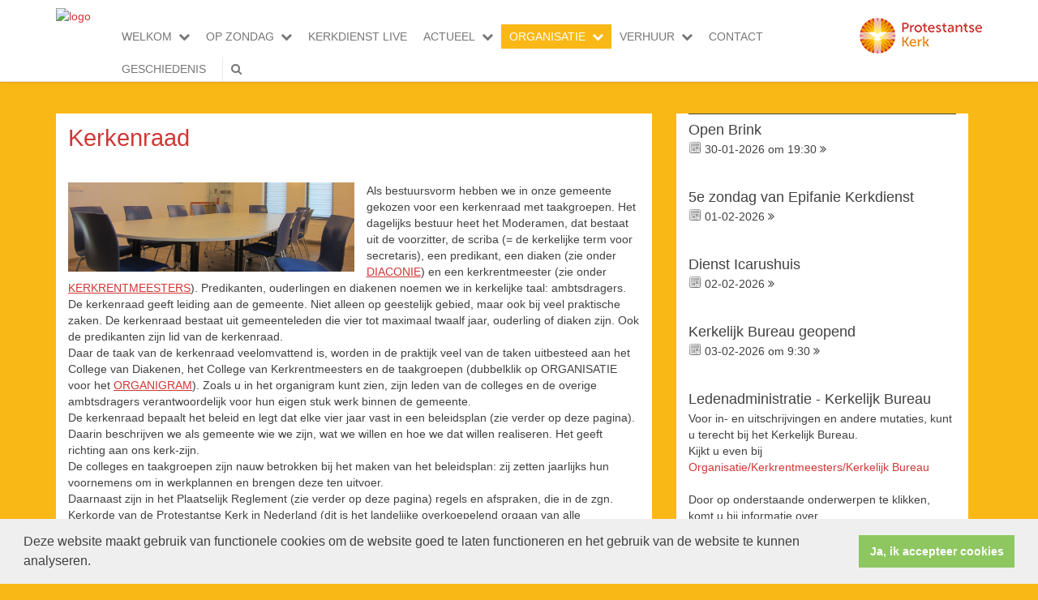

--- FILE ---
content_type: text/html; charset=utf-8
request_url: https://www.pkn-heerhugowaard.nl/kerkenraad/
body_size: 38394
content:


<!DOCTYPE html>
<html lang="nl" class="">
<head>
    <meta charset="utf-8">
    
    <meta http-equiv="X-UA-Compatible" content="IE=edge">
    <meta name="viewport" content="width=device-width, initial-scale=1">
      
<meta property="og:title" content="Kerkenraad"/><meta property="og:image" content="//www.pkn-heerhugowaard.nl/uploads/klant77/kerkenraad.jpg"/><meta property="og:url" content="https://www.pkn-heerhugowaard.nl/default.aspx?lIntNavId=19557&lIntEntityId=155163"/><meta property="og:type" content="website"/><meta property="og:description" content="Als bestuursvorm hebben we in onze gemeente gekozen voor een kerkenraad met taakgroepen. Het dagelijks bestuur heet het Moderamen, dat bestaat uit de voorzitter, de scriba (= de kerkelijke term voor secretaris), een predikant, een diaken (zie onder DIACONIE) en een kerkrentmeester (zie onder KERKRENTMEESTERS). Predikanten, ouderlingen en diakenen noemen we in kerkelijke taal: ambtsdragers. De ..."/>


    
    <meta name="title" content="Protestantse gemeente te Heerhugowaard" />
    <meta name="description" content="Protestantse Gemeente Heerhugowaard" />
    <meta name="keywords" content="Protestantse Gemeente Heerhugowaard; kerk heerhugowaard;kerkdiensten heerhugowaard;middenwegkerk;kerk aan de middenweg; trouwen in de kerk;jeugdkerk" />
    <meta name="language" content="Dutch" />
    
    <meta name="copyright" content="Human Content Media Producties B.V." />
    <meta name="document-type" content="Public" />
    <meta name="document-distribution" content="Local" />
    <meta name="cache-control" content="Public" />
    <title>Protestantse gemeente te Heerhugowaard</title>
    
    
    <script src="https://ajax.googleapis.com/ajax/libs/jquery/1.11.0/jquery.min.js"></script>

        <script src="/sjabloon13/js/bootstrap.js"></script>
    <script src="/sjabloon13/js/History.js"></script>
    <script src="/sjabloon13/js/extrafunctions.js?versie=10"></script>
    
     <link href="/sjabloon13/css/bootstrap.css" rel="stylesheet" />
    
     <link href="/sjabloon13/css/bootstrap.css" rel="stylesheet" />
    <link href="/sjabloon13/stylesheet.css?versie=11" rel="stylesheet" type="text/css" />
    <link href="/uploads/klant77/alg/stylesheet.css?v=Jan272026549AM" rel="stylesheet" type="text/css" />
    <link href="/sjabloon13/css/font-awesome.css" rel="stylesheet" />
    <link href="/stylesheetOveral.css?versie=10" rel="stylesheet" type="text/css" />

    <script src="/sjabloon13/js/jquery.isotope.min.js"></script>
    <link rel="stylesheet" href="//image.protestantsekerk.net/js/fancybox/source/jquery.fancybox.css?v=2.1.5" type="text/css" media="screen" />
    <script type="text/javascript" src="//image.protestantsekerk.net/js/fancybox/source/jquery.fancybox.pack.js?v=2.1.5"></script>
    <script src="/sjabloon13/js/jquery.slideme-1.21.71.js"></script>
    <link href="/sjabloon13/js/slideme.css" rel="stylesheet" />
    
     <script>
        $(document).ready(function () {
            $("#slider").slideme({
                arrows: true,
                autoslide: false,
                interval: 5000,
                speed: 1000,
                loop : true,
                pagination: "",
                labels: { //  Label for next/prev control;
                   next: '',
                   prev: ''
                     },
                resizable: {
                    width: 1280,
                    height: 500,
                }
            });
        });
    </script>
    
        <link rel="stylesheet" type="text/css" href="//cdnjs.cloudflare.com/ajax/libs/cookieconsent2/3.0.3/cookieconsent.min.css" />
            <script src="//cdnjs.cloudflare.com/ajax/libs/cookieconsent2/3.0.3/cookieconsent.min.js"></script>
            <script>
                window.addEventListener("load", function () {
                    window.cookieconsent.initialise({
                        "palette": {
                            "popup": {
                                "background": "#efefef",
                                "text": "#404040"
                            },
                            "button": {
                                "background": "#8ec760",
                                "text": "#ffffff"
                            }
                        },
                        "content": {
                            "message": "Deze website maakt gebruik van functionele cookies om de website goed te laten functioneren en het gebruik van de website te kunnen analyseren.",
                            "dismiss": "Ja, ik accepteer cookies",
                             
                            "link": "",
                            "href": ""
                            

                        }
                    })
                });
            </script>
        
   <style>
       .home .terugknop {
           display:none !important;
       }
   </style>
</head>

<body>

    <!-- Fixed navbar -->
    <div class="navbar navbar-default navbar-fixed-top" role="navigation">
        <div class="container">
            <div class="navbar-header">    
                <div class="fa zoekscherm mobile"><input type="text" id="hoofdzoekveld" class="zoekveld" /><a href="javascript:;" class="fa-search-plus"></a><a href="javascript:;" class="fa-search"></a></div>
                <button type="button" class="navbar-toggle" data-toggle="collapse" data-target=".navbar-collapse">
                    <span class="sr-only">Toggle navigation</span>
                    <span class="icon-bar"></span>
                    <span class="icon-bar"></span>
                    <span class="icon-bar"></span>
                </button>
                <a class="navbar-brandlogo" href="https://www.pkn-heerhugowaard.nl">
                    <img class="klanten_logo" src="https://image.protestantsekerk.net/uploads/klant77/logo1groot.png" title="Protestantse gemeente te Heerhugowaard" alt="logo" /></a>
                
            </div>
            
            <div class="navbar-collapse collapse">
                <div class="pknlogo"><a  href="http://www.pkn.nl" target="_blank"><img border="0" title="Protestantse Kerk in Nederland" alt="PKN" src="/sjabloon13/PKN_logo.png" /></a></div>
                <ul class="nav navbar-nav navbar-right"  style="max-width:900px">
                
                        
                    
                        <li id="repmenu1_li_control_0" class="dropdown ">
                            <a class="dropdownmenu menuitem " data-toggle="dropdownold" href="//www.pkn-heerhugowaard.nl/welkom_2">WELKOM<b class="fa fa-chevron-down"></b></a>
                            
                                    <ul class="dropdown-menu">
                                
                                    <li id="repmenu1_repmenu2_0_li_control_0">
                                        <a class="dropdown-toggle dropdownmenu menuitem " data-toggle="dropdownold" href="//www.pkn-heerhugowaard.nl/agenda">AGENDA <b class="fa fa-chevron-down"></b></a>
                                        
                                    </li>
                                </ul>
                        </li>
                    
                        <li id="repmenu1_li_control_1" class="dropdown ">
                            <a class="dropdownmenu menuitem " data-toggle="dropdownold" href="//www.pkn-heerhugowaard.nl/op_zondag">OP ZONDAG<b class="fa fa-chevron-down"></b></a>
                            
                                    <ul class="dropdown-menu">
                                
                                    <li id="repmenu1_repmenu2_1_li_control_0">
                                        <a class="dropdown-toggle dropdownmenu menuitem " data-toggle="dropdownold" href="//www.pkn-heerhugowaard.nl/op_zondag_kerkdiensten">KERKDIENSTEN <b class="fa fa-chevron-down"></b></a>
                                        
                                    </li>
                                
                                    <li id="repmenu1_repmenu2_1_li_control_1">
                                        <a class="dropdown-toggle dropdownmenu menuitem " data-toggle="dropdownold" href="//www.pkn-heerhugowaard.nl/op_zondag_de_predikanten">DE PREDIKANTEN <b class="fa fa-chevron-down"></b></a>
                                        
                                    </li>
                                
                                    <li id="repmenu1_repmenu2_1_li_control_2">
                                        <a class="dropdown-toggle dropdownmenu menuitem " data-toggle="dropdownold" href="//www.pkn-heerhugowaard.nl/liturgie_c3_8bn">LITURGIEËN <b class="fa fa-chevron-down"></b></a>
                                        
                                    </li>
                                
                                    <li id="repmenu1_repmenu2_1_li_control_3" class="dropdown ">
                                        <a class="dropdown-toggle dropdownmenu menuitem " data-toggle="dropdownold" href="//www.pkn-heerhugowaard.nl/op_zondag_zondagsbrief">ZONDAGSBRIEF <b class="fa fa-chevron-down"></b></a>
                                        
                                                <ul class="dropdown-menu">
                                            
                                                <li class=""><a class="menuitem" href="//www.pkn-heerhugowaard.nl/op_zondag_archief_zondagsbrief">ARCHIEF ZONDAGSBRIEF</a></li>
                                            </ul>
                                    </li>
                                
                                    <li id="repmenu1_repmenu2_1_li_control_4">
                                        <a class="dropdown-toggle dropdownmenu menuitem " data-toggle="dropdownold" href="//www.pkn-heerhugowaard.nl/op_zondag_fotoalbum">FOTOALBUM <b class="fa fa-chevron-down"></b></a>
                                        
                                    </li>
                                </ul>
                        </li>
                    
                        <li id="repmenu1_li_control_2">
                            <a class="dropdownmenu menuitem " data-toggle="dropdownold" href="//www.pkn-heerhugowaard.nl/kerkdienstgemist.aspx?lIntNavId=25216">KERKDIENST LIVE<b class="fa fa-chevron-down"></b></a>
                            
                        </li>
                    
                        <li id="repmenu1_li_control_3" class="dropdown ">
                            <a class="dropdownmenu menuitem " data-toggle="dropdownold" href="//www.pkn-heerhugowaard.nl/actueel_1">ACTUEEL<b class="fa fa-chevron-down"></b></a>
                            
                                    <ul class="dropdown-menu">
                                
                                    <li id="repmenu1_repmenu2_3_li_control_0">
                                        <a class="dropdown-toggle dropdownmenu menuitem " data-toggle="dropdownold" href="//www.pkn-heerhugowaard.nl/overige_dagen_extern">NIEUWS, EXTERN <b class="fa fa-chevron-down"></b></a>
                                        
                                    </li>
                                </ul>
                        </li>
                    
                        <li id="repmenu1_li_control_4" class="dropdown active">
                            <a class="dropdownmenu menuitem active" data-toggle="dropdownold" href="//www.pkn-heerhugowaard.nl/organisatie">ORGANISATIE<b class="fa fa-chevron-down"></b></a>
                            
                                    <ul class="dropdown-menu">
                                
                                    <li id="repmenu1_repmenu2_4_li_control_0">
                                        <a class="dropdown-toggle dropdownmenu menuitem active" data-toggle="dropdownold" href="//www.pkn-heerhugowaard.nl/organisatie_kerkenraad">KERKENRAAD <b class="fa fa-chevron-down"></b></a>
                                        
                                    </li>
                                
                                    <li id="repmenu1_repmenu2_4_li_control_1" class="dropdown ">
                                        <a class="dropdown-toggle dropdownmenu menuitem " data-toggle="dropdownold" href="//www.pkn-heerhugowaard.nl/organisatie_diaconie">DIACONIE <b class="fa fa-chevron-down"></b></a>
                                        
                                                <ul class="dropdown-menu">
                                            
                                                <li class=""><a class="menuitem" href="//www.pkn-heerhugowaard.nl/organisatie_diaconie_financien">FINANCIËN</a></li>
                                            
                                                <li class=""><a class="menuitem" href="//www.pkn-heerhugowaard.nl/organisatie_diaconie_projecten">PROJECTEN</a></li>
                                            
                                                <li class=""><a class="menuitem" href="//www.pkn-heerhugowaard.nl/organisatie_diaconie_acties">ACTIES</a></li>
                                            </ul>
                                    </li>
                                
                                    <li id="repmenu1_repmenu2_4_li_control_2" class="dropdown ">
                                        <a class="dropdown-toggle dropdownmenu menuitem " data-toggle="dropdownold" href="//www.pkn-heerhugowaard.nl/organisatie_kerkrentmeesters">KERKRENTMEESTERS <b class="fa fa-chevron-down"></b></a>
                                        
                                                <ul class="dropdown-menu">
                                            
                                                <li class=""><a class="menuitem" href="//www.pkn-heerhugowaard.nl/organisatie_kerkrentmeesters_kerkelijk_bureau">LEDENADMINISTRATIE - KERKELIJK BUREAU</a></li>
                                            
                                                <li class=""><a class="menuitem" href="//www.pkn-heerhugowaard.nl/organisatie_kerkrentmeesters_begraafplaatsen">AFSCHEID EN BEGRAVEN</a></li>
                                            
                                                <li class=""><a class="menuitem" href="//www.pkn-heerhugowaard.nl/dopen_1">DOPEN</a></li>
                                            
                                                <li class=""><a class="menuitem" href="//www.pkn-heerhugowaard.nl/huwelijk_1">HUWELIJK</a></li>
                                            
                                                <li class=""><a class="menuitem" href="//www.pkn-heerhugowaard.nl/organisatie_kerkrentmeesters_financien_en_webshop">FINANCIËN en WEBSHOP</a></li>
                                            </ul>
                                    </li>
                                
                                    <li id="repmenu1_repmenu2_4_li_control_3" class="dropdown ">
                                        <a class="dropdown-toggle dropdownmenu menuitem " data-toggle="dropdownold" href="//www.pkn-heerhugowaard.nl/taakgroepen">TAAKGROEPEN <b class="fa fa-chevron-down"></b></a>
                                        
                                                <ul class="dropdown-menu">
                                            
                                                <li class=""><a class="menuitem" href="//www.pkn-heerhugowaard.nl/organisatie_pastoraat">PASTORAAT</a></li>
                                            
                                                <li class=""><a class="menuitem" href="//www.pkn-heerhugowaard.nl/tg_vieren">VIEREN</a></li>
                                            
                                                <li class=""><a class="menuitem" href="//www.pkn-heerhugowaard.nl/tg_jeugdwerk">JEUGDWERK</a></li>
                                            
                                                <li class=""><a class="menuitem" href="//www.pkn-heerhugowaard.nl/tg_zin_in_heerhugowaard">ZIN IN HEERHUGOWAARD</a></li>
                                            
                                                <li class=""><a class="menuitem" href="//www.pkn-heerhugowaard.nl/tg_communicatie">COMMUNICATIE</a></li>
                                            
                                                <li class=""><a class="menuitem" href="//www.pkn-heerhugowaard.nl/organisatie_debrink">DE BRINK</a></li>
                                            </ul>
                                    </li>
                                
                                    <li id="repmenu1_repmenu2_4_li_control_4" class="dropdown ">
                                        <a class="dropdown-toggle dropdownmenu menuitem " data-toggle="dropdownold" href="//www.pkn-heerhugowaard.nl/opek">OPEK <b class="fa fa-chevron-down"></b></a>
                                        
                                                <ul class="dropdown-menu">
                                            
                                                <li class=""><a class="menuitem" href="//www.pkn-heerhugowaard.nl/ophaalschema">OPHAALSCHEMA</a></li>
                                            
                                                <li class=""><a class="menuitem" href="//www.pkn-heerhugowaard.nl/default.aspx?lIntNavId=19654">SPELREGELS</a></li>
                                            
                                                <li class=""><a class="menuitem" href="//www.pkn-heerhugowaard.nl/geschiedenis_1">GESCHIEDENIS</a></li>
                                            </ul>
                                    </li>
                                </ul>
                        </li>
                    
                        <li id="repmenu1_li_control_5" class="dropdown ">
                            <a class="dropdownmenu menuitem " data-toggle="dropdownold" href="//www.pkn-heerhugowaard.nl/verhuur">VERHUUR<b class="fa fa-chevron-down"></b></a>
                            
                                    <ul class="dropdown-menu">
                                
                                    <li id="repmenu1_repmenu2_5_li_control_0">
                                        <a class="dropdown-toggle dropdownmenu menuitem " data-toggle="dropdownold" href="//www.pkn-heerhugowaard.nl/zalen">ZALEN <b class="fa fa-chevron-down"></b></a>
                                        
                                    </li>
                                
                                    <li id="repmenu1_repmenu2_5_li_control_1">
                                        <a class="dropdown-toggle dropdownmenu menuitem " data-toggle="dropdownold" href="//www.pkn-heerhugowaard.nl/zalen_contact">CONTACT ZAALHUUR <b class="fa fa-chevron-down"></b></a>
                                        
                                    </li>
                                </ul>
                        </li>
                    
                        <li id="repmenu1_li_control_6">
                            <a class="dropdownmenu menuitem " data-toggle="dropdownold" href="//www.pkn-heerhugowaard.nl/welkom_contact">CONTACT<b class="fa fa-chevron-down"></b></a>
                            
                        </li>
                    
                        <li id="repmenu1_li_control_7">
                            <a class="dropdownmenu menuitem " data-toggle="dropdownold" href="//www.pkn-heerhugowaard.nl/geschiedenis">GESCHIEDENIS<b class="fa fa-chevron-down"></b></a>
                            
                        </li>
                    
                      

                    
                    
                  <li class="fa zoekscherm"><input type="text" id="hoofdzoekveld" class="zoekveld zoekveldpc" /><a href="javascript:;" class="fa-search-plus"></a><a href="javascript:;" class="fa-search"></a></li>
                </ul>

            </div>

            
        </div>
    </div>
   
   
   
    <div class="container main-container hasright hasslider">
        
        <div  class="main-content-container" id="ContentPlaceHolder">
            
            
    
        
                <div class="iso-container">
                    
		        <table class="itemTable yep isothisone infotable " cellpadding="0" cellspacing="0">
			        <tr>
				        <td class="itemTd">
					        <span class="itemTitleSifir itemTitle first">Kerkenraad</span> 
                            
					        <div class="divAfbeelding" style="float:left;">
						        <img  class='mainimg' hspace=5 vspace=5  alt="" src="//www.pkn-heerhugowaard.nl/uploads/klant77/kerkenraad.jpg"><br />
						        
					        </div>
                            <span class="itemTitleSifir itemTitle second">Kerkenraad</span>
					        <br />Als bestuursvorm hebben we in onze gemeente gekozen voor een kerkenraad met taakgroepen. Het dagelijks bestuur heet het Moderamen, dat bestaat uit de voorzitter, de scriba (= de kerkelijke term voor secretaris), een predikant, een diaken (zie onder <a href="https://www.pkn-heerhugowaard.nl/organisatie_diaconie"><u>DIACONIE</u></a>) en een kerkrentmeester (zie onder <a href="https://www.pkn-heerhugowaard.nl/organisatie_kerkrentmeesters"><u>KERKRENTMEESTERS</u></a>). Predikanten, ouderlingen en diakenen noemen we in kerkelijke taal: ambtsdragers. De kerkenraad geeft leiding aan de gemeente. Niet alleen op geestelijk gebied, maar ook bij veel praktische zaken. De kerkenraad bestaat uit&nbsp;gemeenteleden die vier tot maximaal twaalf jaar, ouderling of diaken zijn. Ook de predikanten zijn lid van de kerkenraad.&nbsp;&nbsp;<br />
Daar de taak van de kerkenraad veelomvattend is, worden in de praktijk veel van de taken uitbesteed aan het College van Diakenen, het College van Kerkrentmeesters en de taakgroepen (dubbelklik op ORGANISATIE voor het <a href="https://www.pkn-heerhugowaard.nl/organisatie"><u>ORGANIGRAM</u></a>). Zoals u in het organigram kunt zien, zijn leden van de colleges en de overige ambtsdragers verantwoordelijk voor hun eigen stuk werk binnen de gemeente.<br />
De kerkenraad bepaalt het beleid en legt dat elke vier jaar vast in een&nbsp;beleidsplan (zie verder op deze pagina). Daarin beschrijven we als gemeente wie we zijn, wat we willen en hoe we dat willen realiseren.<strong> </strong><strong><span style="font-weight:normal">Het</span></strong> geeft richting aan ons kerk-zijn.<br />
De colleges en taakgroepen zijn nauw betrokken bij het maken van het beleidsplan: zij zetten jaarlijks hun voornemens om in werkplannen en brengen deze ten uitvoer.<br />
Daarnaast zijn in het Plaatselijk Reglement (zie verder op deze pagina) regels en afspraken, die in de zgn. Kerkorde van de Protestantse Kerk in Nederland (dit is het landelijke overkoepelend orgaan van alle Protestantse gemeentes) worden gehanteerd, &lsquo;vertaald&rsquo; naar de Protestantse gemeente te Heerhugowaard.
					        
					        </td></tr><tr><td class="itemTdMeer"><a href="javascript:history.go(-1);" class="meer terugknop">terug</a>
				        </td>
			        </tr>
			        <tr class="witje">
        		        <td colspan="3" class="witregelTd">&nbsp;</td>
			        </tr>
		        </table>
	        
     </div>
 
    
    

    
    
    

    
        <table class="itemTable yep isothisone infotable " cellpadding="0" cellspacing="0" style="padding: 2.5% 2.5% 2.5% 2.5%;"><tr><td class="itemTd"><div class='col-12 hc-socials'><ul><li><a href='https://www.linkedin.com/shareArticle?mini=true&url=https%3a%2f%2fwww.pkn-heerhugowaard.nl%2fdefault.aspx%3flIntNavId%3d19557%26lIntEntityId%3d155163&title=Kerkenraad' title='Deel op Linked IN' target='_blank'><svg xmlns='http://www.w3.org/2000/svg'  viewBox='0 0 50 50' width='50px' height='50px'><path d='M 8 3.0117188 C 6.3126093 3.0117188 4.8354789 3.4916328 3.7539062 4.3652344 C 2.6723337 5.238836 2.0117188 6.533218 2.0117188 7.9472656 C 2.0117188 10.690836 4.4687078 12.814467 7.7167969 12.941406 A 0.98809878 0.98809878 0 0 0 8 12.988281 C 9.753566 12.988281 11.246191 12.474267 12.3125 11.564453 C 13.378809 10.654639 13.988281 9.3429353 13.988281 7.9472656 A 0.98809878 0.98809878 0 0 0 13.986328 7.8925781 C 13.832307 5.1316834 11.374781 3.0117187 8 3.0117188 z M 8 4.9882812 C 10.60907 4.9882812 11.895883 6.2693448 12.005859 7.9726562 C 11.998759 8.8049335 11.676559 9.5118991 11.03125 10.0625 C 10.378809 10.619186 9.371434 11.011719 8 11.011719 C 5.3980542 11.011719 3.9882813 9.5991704 3.9882812 7.9472656 C 3.9882812 7.1213132 4.3276663 6.4422421 4.9960938 5.9023438 C 5.6645211 5.3624454 6.6873907 4.9882813 8 4.9882812 z M 3 15 A 1.0001 1.0001 0 0 0 2 16 L 2 45 A 1.0001 1.0001 0 0 0 3 46 L 13 46 A 1.0001 1.0001 0 0 0 14 45 L 14 35.664062 L 14 16 A 1.0001 1.0001 0 0 0 13 15 L 3 15 z M 18 15 A 1.0001 1.0001 0 0 0 17 16 L 17 45 A 1.0001 1.0001 0 0 0 18 46 L 28 46 A 1.0001 1.0001 0 0 0 29 45 L 29 29 L 29 28.75 L 29 28.5 C 29 26.555577 30.555577 25 32.5 25 C 34.444423 25 36 26.555577 36 28.5 L 36 45 A 1.0001 1.0001 0 0 0 37 46 L 47 46 A 1.0001 1.0001 0 0 0 48 45 L 48 28 C 48 23.873476 46.787888 20.604454 44.744141 18.375 C 42.700394 16.145546 39.849212 15 36.787109 15 C 32.882872 15 30.521631 16.426076 29 17.601562 L 29 16 A 1.0001 1.0001 0 0 0 28 15 L 18 15 z M 4 17 L 12 17 L 12 35.664062 L 12 44 L 4 44 L 4 17 z M 19 17 L 27 17 L 27 19.638672 A 1.0001 1.0001 0 0 0 28.744141 20.306641 C 28.744141 20.306641 31.709841 17 36.787109 17 C 39.360007 17 41.615528 17.922268 43.269531 19.726562 C 44.923534 21.530858 46 24.261524 46 28 L 46 44 L 38 44 L 38 28.5 A 1.0001 1.0001 0 0 0 37.916016 28.089844 C 37.694061 25.26411 35.38033 23 32.5 23 C 29.474423 23 27 25.474423 27 28.5 L 27 28.75 L 27 29 L 27 44 L 19 44 L 19 17 z'/></svg></a></li><li><a href='https://twitter.com/intent/tweet?text=Kerkenraad%20-%20https%3a%2f%2fwww.pkn-heerhugowaard.nl%2fdefault.aspx%3flIntNavId%3d19557%26lIntEntityId%3d155163' title='Deel op Twitter' target='_blank'><svg viewBox='0 0 24 24' aria-hidden='True' class='r-18jsvk2 r-4qtqp9 r-yyyyoo r-rxcuwo r-1777Fci r-m327ed r-dnmrzs r-494qqr r-bnwqim r-1plcrui r-lrvibr'><g><path fill='#666666' d='M18.244 2.25h3.308l-7.227 8.26 8.502 11.24H16.17l-5.214-6.817L4.99 21.75H1.68l7.73-8.835L1.254 2.25H8.08l4.713 6.231zm-1.161 17.52h1.833L7.084 4.126H5.117z'></path></g></svg></a></li><li><a href='https://www.facebook.com/sharer/sharer.php?u=https%3a%2f%2fwww.pkn-heerhugowaard.nl%2fdefault.aspx%3flIntNavId%3d19557%26lIntEntityId%3d155163' title='Deel op Facebook' target='_blank'><svg xmlns='http://www.w3.org/2000/svg'  viewBox='0 0 50 50' width='50px' height='50px'><path d='M 30.140625 2 C 26.870375 2 24.045399 2.9969388 22.0625 4.9667969 C 20.079601 6.936655 19 9.823825 19 13.367188 L 19 18 L 13 18 A 1.0001 1.0001 0 0 0 12 19 L 12 27 A 1.0001 1.0001 0 0 0 13 28 L 19 28 L 19 47 A 1.0001 1.0001 0 0 0 20 48 L 28 48 A 1.0001 1.0001 0 0 0 29 47 L 29 28 L 36 28 A 1.0001 1.0001 0 0 0 36.992188 27.125 L 37.992188 19.125 A 1.0001 1.0001 0 0 0 37 18 L 29 18 L 29 14 C 29 12.883334 29.883334 12 31 12 L 37 12 A 1.0001 1.0001 0 0 0 38 11 L 38 3.3457031 A 1.0001 1.0001 0 0 0 37.130859 2.3554688 C 36.247185 2.2382213 33.057174 2 30.140625 2 z M 30.140625 4 C 32.578477 4 34.935105 4.195047 36 4.2949219 L 36 10 L 31 10 C 28.802666 10 27 11.802666 27 14 L 27 19 A 1.0001 1.0001 0 0 0 28 20 L 35.867188 20 L 35.117188 26 L 28 26 A 1.0001 1.0001 0 0 0 27 27 L 27 46 L 21 46 L 21 27 A 1.0001 1.0001 0 0 0 20 26 L 14 26 L 14 20 L 20 20 A 1.0001 1.0001 0 0 0 21 19 L 21 13.367188 C 21 10.22255 21.920305 7.9269075 23.472656 6.3847656 C 25.025007 4.8426237 27.269875 4 30.140625 4 z'/></svg></a></li><li class='only-mobile'><a href='whatsapp://send?text=https%3a%2f%2fwww.pkn-heerhugowaard.nl%2fdefault.aspx%3flIntNavId%3d19557%26lIntEntityId%3d155163' title='Deel via Whatsapp' target='_blank'><?xml version='1.0' ?><!DOCTYPE svg  PUBLIC '-//W3C//DTD SVG 1.1 Tiny//EN'  'http://www.w3.org/Graphics/SVG/1.1/DTD/svg11-tiny.dtd'><svg baseProfile='tiny' height='24px' id='Layer_1' version='1.1' viewBox='0 0 24 24' width='24px' xml:space='preserve' xmlns='http://www.w3.org/2000/svg' xmlns:xlink='http://www.w3.org/1999/xlink'><g><g><g><g><g><path d='M-0.009,24l2.194-5.704c-1.242-1.919-1.896-4.14-1.896-6.435C0.289,5.32,5.609,0,12.149,0       c6.539,0,11.86,5.32,11.86,11.861c0,6.539-5.321,11.86-11.86,11.86c-2.231,0-4.401-0.627-6.291-1.813L-0.009,24z M5.967,20.974       l0.175,0.114c1.792,1.171,3.869,1.79,6.007,1.79c6.076,0,11.017-4.941,11.017-11.017S18.225,0.842,12.149,0.842       S1.131,5.785,1.131,11.861c0,2.202,0.648,4.328,1.874,6.149l0.123,0.182l-1.692,4.399L5.967,20.974z'/></g></g></g></g><g><g><g><g><path d='M15.135,17.749c-1.433,0-4.369-1.708-5.768-3.108c-1.251-1.251-3.107-4.224-3.107-5.767       c0-1.542,1.646-3.259,2.761-3.259h0.155l0.117,0.1c0.296,0.252,1.788,1.534,2.087,2.117c0.432,0.842-0.624,2.048-1.181,2.6       c0.249,0.314,0.815,0.986,1.603,1.774c0.743,0.744,1.649,1.145,2.07,1.305c0.366-0.36,1.113-1.003,1.796-1.003l0.1,0.011       l0.415,0.113c0.578,0.297,1.859,1.789,2.109,2.084l0.1,0.118v0.154C18.392,16.104,16.677,17.749,15.135,17.749z M8.886,6.474       c-0.666,0.16-1.785,1.385-1.785,2.4c0,1.275,1.731,4.042,2.861,5.172c1.364,1.364,4.071,2.861,5.173,2.861       c1.015,0,2.239-1.12,2.397-1.785c-0.561-0.65-1.373-1.521-1.697-1.722l-0.208-0.05c-0.336,0.035-0.928,0.488-1.326,0.927       l-0.179,0.196l-0.255-0.076c-0.155-0.046-1.546-0.483-2.661-1.597c-0.73-0.73-1.856-1.975-1.954-2.325l-0.071-0.251       l0.195-0.175c0.758-0.681,1.379-1.589,1.253-1.833C10.477,7.917,9.562,7.058,8.886,6.474z'/></g></g></g></g></g></svg></a></li><li><a href='mailto:?subject=Kerkenraad&body=https%3a%2f%2fwww.pkn-heerhugowaard.nl%2fdefault.aspx%3flIntNavId%3d19557%26lIntEntityId%3d155163' title='Deel via e-mail' target='_blank'><?xml version='1.0' encoding='utf-8'?><svg fill='#000000' height='800px' width='800px' version='1.1' id='Layer_1' xmlns='http://www.w3.org/2000/svg' xmlns:xlink='http://www.w3.org/1999/xlink' viewBox='0 0 64 64' enable-background='new 0 0 64 64' xml:space='preserve'><path id='Mail' d='M58.0034485,8H5.9965506c-3.3136795,0-5.9999995,2.6862001-5.9999995,6v36c0,3.3137016,2.6863203,6,5.9999995,6h52.006897c3.3137016,0,6-2.6862984,6-6V14C64.0034485,10.6862001,61.3171501,8,58.0034485,8z M62.0034485,49.1108017 L43.084549,30.1919994l18.9188995-12.0555992V49.1108017z M5.9965506,10h52.006897c2.2056007,0,4,1.7943001,4,4v1.7664003L34.4677505,33.3134003c-1.4902,0.9492989-3.3935013,0.9199982-4.8495998-0.0703011L1.9965508,14.4694996V14C1.9965508,11.7943001,3.7910507,10,5.9965506,10z M1.9965508,16.8852005L21.182251,29.9251003L1.9965508,49.1108017V16.8852005z M58.0034485,54H5.9965506c-1.6473999,0-3.0638998-1.0021019-3.6760998-2.4278984l20.5199013-20.5200024l5.6547985,3.843401c1.0859013,0.7383003,2.3418007,1.1083984,3.5995998,1.1083984c1.1953011,0,2.3925018-0.3339996,3.4463005-1.0048981l5.8423996-3.7230015l20.2961006,20.2961025C61.0673485,52.9978981,59.6508713,54,58.0034485,54z'/></svg></a></li></ul></div></td></tr></table>
    

    

        </div>
        
        <div id="sidebar-container">
            
            

            
                    <div class="content-container linkje linkje-right-items" data-url="/agenda.aspx?lIntNavId=1081&lIntEntityId=253396&ldate=2026-01-30" >
                        <h4>Open Brink</h4>
                        <p>
                            <img src="/image/icoonDatum.gif" style="float: left;" alt="datum en tijdstip" title="datum en tijdstip" />&nbsp;30-01-2026
                             om 
                            19:30 <a href="/agenda.aspx?lIntNavId=1081&lIntEntityId=253396&ldate=2026-01-30" class="meer"><span class="fa  fa-angle-double-right"></span></a>
 
                        </p>
                        
                    </div><br  class="br_items" clear="all" />
                
                    <div class="content-container linkje linkje-right-items" data-url="/agenda.aspx?lIntNavId=1081&lIntEntityId=383502&ldate=2026-02-01" >
                        <h4>5e zondag van Epifanie Kerkdienst</h4>
                        <p>
                            <img src="/image/icoonDatum.gif" style="float: left;" alt="datum en tijdstip" title="datum en tijdstip" />&nbsp;01-02-2026
                            
                             <a href="/agenda.aspx?lIntNavId=1081&lIntEntityId=383502&ldate=2026-02-01" class="meer"><span class="fa  fa-angle-double-right"></span></a>
 
                        </p>
                        
                    </div><br  class="br_items" clear="all" />
                
                    <div class="content-container linkje linkje-right-items" data-url="/agenda.aspx?lIntNavId=1081&lIntEntityId=391244&ldate=2026-02-02" >
                        <h4>Dienst Icarushuis</h4>
                        <p>
                            <img src="/image/icoonDatum.gif" style="float: left;" alt="datum en tijdstip" title="datum en tijdstip" />&nbsp;02-02-2026
                            
                             <a href="/agenda.aspx?lIntNavId=1081&lIntEntityId=391244&ldate=2026-02-02" class="meer"><span class="fa  fa-angle-double-right"></span></a>
 
                        </p>
                        
                    </div><br  class="br_items" clear="all" />
                
                    <div class="content-container linkje linkje-right-items" data-url="/agenda.aspx?lIntNavId=1081&lIntEntityId=380922&ldate=2026-02-03" >
                        <h4>Kerkelijk Bureau geopend</h4>
                        <p>
                            <img src="/image/icoonDatum.gif" style="float: left;" alt="datum en tijdstip" title="datum en tijdstip" />&nbsp;03-02-2026
                             om 
                            9:30 <a href="/agenda.aspx?lIntNavId=1081&lIntEntityId=380922&ldate=2026-02-03" class="meer"><span class="fa  fa-angle-double-right"></span></a>
 
                        </p>
                        
                    </div><br  class="br_items" clear="all" />
                

            
                    <div class="content-container "  data-url="//www.pkn-heerhugowaard.nl/ledenadministratie_-_kerkelijk_bureau" >
                        <h4 >Ledenadministratie - Kerkelijk Bureau</h4>
                        
                        Voor in- en uitschrijvingen en andere mutaties, kunt u terecht bij het Kerkelijk Bureau.<br />
Kijkt u even bij <a href="https://www.pkn-heerhugowaard.nl/organisatie_kerkrentmeesters_kerkelijk_bureau">Organisatie/Kerkrentmeesters/Kerkelijk Bureau</a><br />
<br />
Door op onderstaande onderwerpen te klikken, komt u bij informatie over

<p style="margin-left: 40px;"><a href="http://www.pkn-heerhugowaard.nl/default.aspx?lIntNavId=19600" target="_self">Dopen</a><br />
<a href="http://www.pkn-heerhugowaard.nl/default.aspx?lIntNavId=24061" target="_self">Huwelijk</a><br />
<a href="https://www.pkn-heerhugowaard.nl/organisatie_kerkrentmeesters_begraafplaatsen" target="_self">Afscheid en Begrafenis</a></p>

                       
                    </div><br class="br_items" clear="all" />
                
                    <div class="content-container "  data-url="//www.pkn-heerhugowaard.nl/collectebonnen___webshop_college_van_kerkrentmeesters" >
                        <h4 >Collectebonnen / Webshop College van Kerkrentmeesters</h4>
                        
                        Als u digitaal collecte-bonnen wilt bestellen dan kan dit in de &lsquo;<a href="https://site.skgcollect.nl/304/pagina/4003/welkom.html" target="_blank">Webshop CvK</a>&rsquo;&nbsp;<br />
Wilt u op een andere manier bestellen dan kan dat, zie de instructie op de pagina &lsquo;<a href="https://www.pkn-heerhugowaard.nl/organisatie_kerkrentmeesters_financien_en_webshop">Organisatie/Kerkrentmeesters/Financi&euml;n en Webshop</a>&rsquo;&nbsp;

                       
                    </div><br class="br_items" clear="all" />
                
                    <div class="content-container "  data-url="//www.pkn-heerhugowaard.nl/wij_kerk_menu" >
                        <h4 >Wij de kerk</h4>
                        
                        <a href="http://www.wijdekerk.nl" target="_blank"><img alt="" src="/uploads/klant77/images/Wijdekerk - Logo klein.jpg" style="width: 350px; height: 120px; margin-left: 75px; margin-right: 75px;" /></a>
                       
                    </div><br class="br_items" clear="all" />
                
                    <div class="content-container "  data-url="//www.pkn-heerhugowaard.nl/anbi" >
                        <h4 >ANBI</h4>
                        
                        Via <a href="https://www.pkn-heerhugowaard.nl/organisatie_kerkrentmeesters_financien_en_webshop">deze link</a> komt u snel bij de ANBI-gegevens van onze gemeente.<br />
Ook de <a href="https://www.pkn-heerhugowaard.nl/organisatie_diaconie_financien">ANBI-gegevens van de diaconie </a>zijn te vinden op de site!
                       
                    </div><br class="br_items" clear="all" />
                
                    <div class="content-container "  data-url="//www.pkn-heerhugowaard.nl/redactie_1" >
                        <h4 >Redactie</h4>
                        
                        De website staat onder redactie van de Taakgroep Communicatie.<br />
Wanneer u aanvullingen, vragen, suggesties heeft kunt u ons mailen &nbsp;<a href="mailto:info@pkn-heerhugowaard.nl">info@pkn-heerhugowaard.nl</a>

                       
                    </div><br class="br_items" clear="all" />
                
        </div>
            
    </div>
    <footer>
        <div  class="container" style="margin-top:20px;">
            <div style="padding:30px 0;">
                
                
            </div>
        </div>
    </footer>
    <a id="to-top"></a>

</body>
</html>


--- FILE ---
content_type: text/css
request_url: https://www.pkn-heerhugowaard.nl/uploads/klant77/alg/stylesheet.css?v=Jan272026549AM
body_size: 3283
content:

html body {

	font-family: "calibri", Verdana, "LucidaSans Roman", Arial, Helvetica, sans-serif  !important;  
	background-color: #FAB816 !important;
     font-size:14.3px;
	
}

.fa .zoekveld 
{
   font-family: "calibri", Verdana, "LucidaSans Roman", Arial, Helvetica, sans-serif  !important;  
    font-size:14.3px; 
}

body, td, span, li, h1, h2, h3, h4, h5, h6, input, div	{
	color: #414141;
}

A, A:link, A:visited	{
	color: #D03735;
}

.itemTable, #sidebar-container
{
    background:#FFFFFF;
}

.itemTitle	{
	color: #D03735;
}


.itemTd	{
 	 
}

.itemTdMeer	a, #to-top, input[type="submit"], body .fc-event-skin {
    background:#FAB816;
    color:#FFFFFF;
	 border:solid #FFFFFF 1px;
}

.itemTdMeer a.opposite:hover, #to-top.opposite:hover, input[type="submit"].opposite:hover, body .fc-event-skin.opposite:hover
{
   background:#FAB816;
    color:#FFFFFF !important;
	 border:solid #FFFFFF 1px;
}

.itemTdMeer a, input[type="submit"]
{
     font-size:14.3px;
}

.itemTdMeer a:hover, #to-top:hover, input[type="submit"]:hover, body .fc-event-skin:hover, body .fc-event-skin:hover span,
.itemTdMeer a.opposite, #to-top.opposite, input[type="submit"].opposite, body .fc-event-skin.opposite span
{
    background:#FFFFFF;
    color:#FAB816 !important;
    text-decoration:none;
    border:solid #FAB816 1px;
}




.forumSubjectTopTr	
{
	background-color:#FAB816;
 
}
.forumSubjectTopTd	
{
		color:#FFFFFF;
}






html body .dropdown-menu
{
    font-size:14.3px; 
}
 a.meer:hover	{ color: #FFFFFF;}

body .navbar-default
{
    background:#FFFFFF;
}

body .navbar-default .navbar-nav > li > a
{
  color: #777777;
  background-color: #FFFFFF;
}


body .navbar-default .navbar-nav > li > a:hover, 
body .navbar-default .navbar-nav > li.open > a,
body .navbar-default .navbar-nav > li.open > a:hover,
body .navbar-default .navbar-nav > li.open > a:focus,
body .navbar-default .navbar-nav > .open > a,
body .navbar-default .navbar-nav > .open > a:hover,
body .navbar-default .navbar-nav > .open > a:focus,
body .navbar-default .navbar-nav > .active > a,
body .navbar-default .navbar-nav > .active > a:hover,
body .navbar-default .navbar-nav > .active > a:focus,
body .dropdown-menu,
body .navbar-default .navbar-nav > li > a.active,
body .dropdown-menu > li > a.active,
body .dropdown-menu > li > a.active:hover
{
  color: #FFFFFF;
  background-color: #FAB816 !important;
}



body .nav .dropdown-menu li > a:hover,
body .nav .dropdown-menu li > a:focus, .getvideo.itemTdMeer {
  color: #FAB816 !important;
  background-color: #FFFFFF !important;
}

.getvideo.itemTdMeer, .getvideo .itemTdMeer, li.getvideo.itemTdMeer span{
  color: #FAB816 !important;

}


.itemTitle , #sidebar-container
{
        border-color:#777777 !important;
}

 body .nav .dropdown-menu li > a,
 body .nav .dropdown-menu li > a:focus,
 body .dropdown-menu .dropdown-menu,
  body  .navbar-default .navbar-nav .dropdown-menu > .open > .dropdown-menu > li >  a {
  
  color: #FFFFFF !important;
  background-color: #C22025 !important;
    border-color:#FFFFFF !important;
}

  body  .navbar-default .navbar-nav .dropdown-menu > .open > .dropdown-menu > li >  a:hover
 {
  color:#C22025 !important;
  background-color: #FFFFFF !important;
}




 .itemTitle, #sidebar-container {
border-top:0px !important;
}
